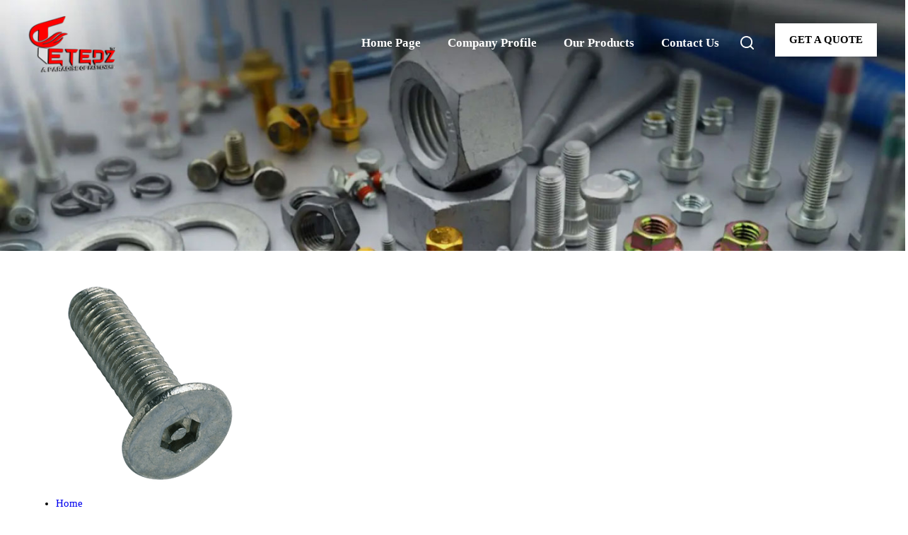

--- FILE ---
content_type: text/plain
request_url: https://www.google-analytics.com/j/collect?v=1&_v=j102&a=571622009&t=pageview&_s=1&dl=https%3A%2F%2Fwww.saanvifasteners.com%2Fpin-hex-security-csk-head-screw-7059202.html&ul=en-us%40posix&dt=PIN%20HEX%20SECURITY%20CSK%20HEAD%20SCREW%20Manufacturer%2CSupplier%20in%20Delhi%2CIndia&sr=1280x720&vp=1280x720&_u=IEDAAEABAAAAACAAI~&jid=104348544&gjid=1496015097&cid=1924321792.1768877431&tid=UA-110783870-36&_gid=1815718588.1768877431&_r=1&_slc=1&z=678579108
body_size: -453
content:
2,cG-WRC46KRPXJ